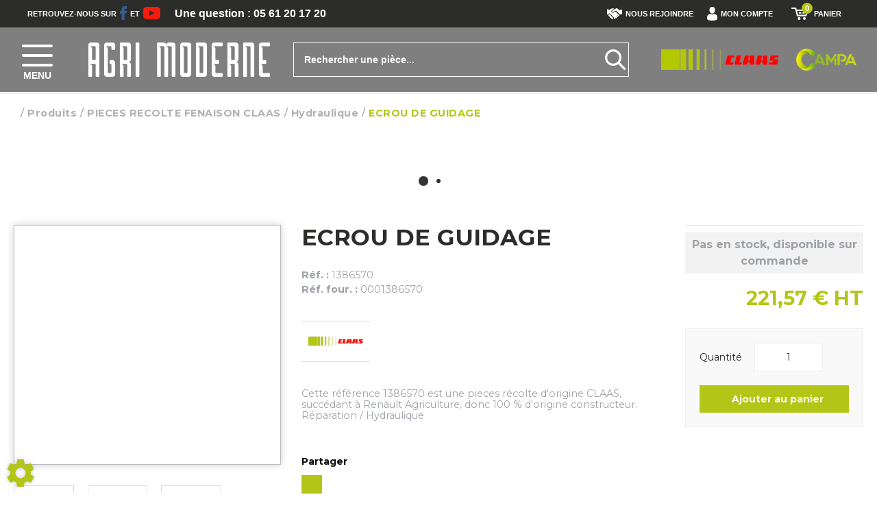

--- FILE ---
content_type: application/javascript; charset=UTF-8
request_url: https://www.agrimoderne.com/agri_moderne/site/customJs/customJs.js?v=lPTpQS
body_size: 3667
content:
$(document).ready(function () {
	// Cookie clicker
	if (!localStorage.getItem('showCookieBan')) {
		localStorage.setItem('showCookieBan', 'true');
	}
	var modalState = localStorage.getItem('showCookieBan');
	$('.cookieBanner').hide();
	if (modalState && modalState === 'true') {
		$('.cookieBanner').delay(200).fadeIn('slow');
	}

	$('.agreeButton').on('click', function (e) {
		localStorage.setItem('showCookieBan', 'false');
		$('.cookieBanner').fadeOut('slow');
	});
	// GET THE DEVICE TYPE
	var isiOs = !!navigator.platform && /iPad|iPhone|iPod/.test(navigator.platform);
	if (isiOs) {
		$('.js-youtube-video').addClass('appleDevice');
	}

	function onload () {
		var mobileButtonBlock = $('.callerHeaderBlock');
		var headerBlock = $('.headerBlock');
		mobileButtonBlock.click(function () {
			headerBlock.toggleClass('triggered');
			mobileButtonBlock.toggleClass('triggered');
		});
		var menuItem = $('.menuItem');
		menuItem.click(function () {
			$(this).toggleClass('triggered');
		});
		var submenu = $('.withChildren');
		submenu.click(function () {
			$(this).toggleClass('triggered');
		});
		var buttonBlock = $('.callerMenuBlock');
		buttonBlock.click(function () {
			$(this).toggleClass('triggered');
			$('.mainMenu').toggleClass('triggered');
		});
		var closeMenu = $('.closeMenu');
		closeMenu.click(function () {
			$('.callerMenuBlock').removeClass('triggered');
			$('.mainMenu').removeClass('triggered');
		});
		var menuLayout = $('.contentLayout');
		menuLayout.click(function () {
			$('.callerMenuBlock').removeClass('triggered');
			$('.mainMenu').removeClass('triggered');
		});
		var fatalNavTitle = $('.menuLink');
		fatalNavTitle.click(function () {
			$('.callerMenuBlock').removeClass('triggered');
			$('.mainMenu').removeClass('triggered');
		});
	}

	// FIX MAIN MENU ON SCROLL
	var header = $('header.header');
	var mainMenu = $('.smallMenuWrapper');
	// var headerHeight = header.height() + mainMenu.height();
	// var headerHeight = mainMenu.height();
	var headerHeight = 1;
	var scrollPos = $(window).scrollTop();
	if (scrollPos > headerHeight) {
		header.addClass('fixed');
	}
	$(window).scroll(function () {
		var scrollPos = $(window).scrollTop();
		if (scrollPos > headerHeight) {
			header.addClass('fixed');
		} else {
			header.removeClass('fixed');
		}
	});

	$(document).keydown(function (e) {
		if (e.keyCode === 27) {
			$('.callerMenuBlock, .mainMenu').removeClass('triggered');
		}
	});

	// SMOOTH SCROLL TO ANCORS
	$('a[href^="#myHeader"], a[href^="#myContent"]').on('click', function () {
		var page = $(this).attr('href');
		var speed = 750;
		$('html, body').animate({scrollTop: $(page).offset().top}, speed);
		return false;
	});

	// FIRST WORD IN TITLE
	var newsBlockTitle = $('.newsBlockTitle');
	$(newsBlockTitle).html(function () {
		var text = $(this).text().split(' ');
		var first = text[0];
		var second = text[1];
		var next = text.slice(2);
		return (text.length > 0 ? '<span class="blueWords">' + first + ' ' + second + '</span><br> ' : first) + next.join(' ');
	});

	// FILTERS OF ARTICLE LISTING AND EQUIPMENT LISTING
	$('.filtersShowButton').on('click', function () {
		$('.filterRow, .setFilters, .filtersShowButton .fa-chevron-down').toggleClass('collapsed');
	});

	// EQUIPMENTVIEW TABS ACTIVATION
	$('#equipmentTabs [href="#technicalCharacteristics"]').click(function (e) {
		e.preventDefault();
		$(this).tab('show');
	});
	// EQUIPMENTVIEW SLICK GALLERY
	var equipmentSlider = $('.equipmentViewPhotosSlider');
	var equipmentGallery = $('.gallery');
	equipmentGallery.addClass('initialized');
	$(equipmentSlider).slick({
		infinite: true,
		accessibility: true,
		variableWidth: false,
		slidesToShow: 1,
		slidesToScroll: 1,
		autoplay: false,
		arrows: false,
		dots: false,
		swipe: true,
		fade: true,
		speed: 500,
		cssEase: 'linear',
		asNavFor: equipmentGallery
	});
	$(equipmentGallery).slick({
		infinite: true,
		accessibility: true,
		variableWidth: false,
		slidesToShow: 3,
		slidesToScroll: 1,
		autoplay: false,
		arrows: false,
		dots: false,
		swipe: true,
		fade: false,
		speed: 500,
		cssEase: 'linear',
		centerMode: false,
		focusOnSelect: true,
		asNavFor: equipmentSlider,
		responsive: [
			{
				breakpoint: 614,
				settings: {
					slidesToShow: 2,
					slidesToScroll: 1
				}
			}
		]
	});
	// EQUIPMENTVIEW VIDEO FANCYBOX
	var fancyBoxVideo = $('.fancyBoxVideo');
	$(fancyBoxVideo).fancybox({
		maxWidth: 800,
		maxHeight: 600,
		fitToView: false,
		width: '70%',
		height: '70%',
		autoSize: false,
		closeClick: false,
		openEffect: 'none',
		closeEffect: 'none'
	});
	// HOME VISUAL BLOCK IMAGES MANAGEMENT
	var homeVisualBlock = $('.homeVisualBlock');
	var photoBlock = $('.homeWrapper .photoBlock');
	var attribute = $(homeVisualBlock).attr('src');
	$(photoBlock).css({
		'background-image': 'url(' + attribute + ')'
	});
	// NEWS BLOCK HOME IMAGES MANAGEMENT
	var newsBlockItem = $('.newsBlockItem .photoBlock');
	$(newsBlockItem).each(function (item) {
		var photo = $(this).find('.photoItem');
		var attribute = $(photo).attr('src');
		$(this).css({
			'background-image': 'url(' + attribute + ')'
		});
	});
	// NEWS VIEW IMAGES MANAGEMENT
	var actualImg = $('.imgBlock .actualImg');
	var newsViewBlock = $('.pageContentBlock .imgBlock');
	var attribute = $(actualImg).attr('src');
	$(newsViewBlock).css({
		'background-image': 'url(' + attribute + ')'
	});
	// ARTCILE VIEW PHOTO MANAGEMENT
	var articlePhoto = $('.photoBlock .articlePhoto');
	var articleBlock = $('.articleBlock .photoBlock');
	var attributeArticle = $(articlePhoto).attr('src');
	$(articleBlock).css({
		'background-image': 'url(' + attributeArticle + ')'
	});

	// REDIM JS
	function redim () {
	}

	redim();
	$(window).resize(function (e) {
		redim();
	});
	$(window).on('load', function (e) {
		redim();
		onload();
	});



	// MEMBER PAGE PHONE/FAX BUTTON MANAGEMENT
	$('.phone').one('click', function () {
		$('.showPhone').toggleClass('displayed');
		$('.phoneItem').toggleClass('displayed');
	});

	// RECRUITMENT VIEW FORM REFERENCE RECUPERATION AND FILE LOADER CSS UPDATE
	if ($('#recruitmentModal').length) {
		$('.recruitmentFormTrigger').on('click', function () {
			var reference = $('.titleClassic').data('reference');
			$('#form_fileForm_offerReference').val(reference);
		});
		var fileInput = $('#form_fileForm_attachment');
		var fileName = $('.fileName');
		fileInput.on('change', function () {
			fileName.empty();
			var fileInputValue = fileInput.val().replace(/C:\\fakepath\\/i, '');
			var fileList = document.getElementById('form_fileForm_attachment').files;
			if (fileList.length < 2) {
				fileName.append(fileInputValue);
			} else {
				_.forEach(fileList, function (file) {
					fileName.append('<span class="listMode">' + file.name + '</span>');
				});
			}
			fileName.addClass('completed');
		});
	}

	// ROUTE ON EQUIPMENTVIEW and ARTICLEVIEW PAGE
	$('.buttonStyle.route').on('click', function () {
		$('.routeTo').toggleClass('active');
	});
	$('.routeTo .openGoogleMap').on('click', function () {
		var start = $('.routeTo .startingPlace').val();
		var end = $('.routeTo .arrivalPlace').val();
		window.open('https://www.google.fr/maps/dir/' + start + '/' + end);
	});

	// SLICK SLIDER ON ARTICLEVIEW PAGE
	var articleViewMainImg = $('.articles-slider-box-view');
	var articleViewGallery = $('.articles-slider-box-thumbs');
	$(articleViewMainImg).slick({
		infinite: true,
		accessibility: true,
		variableWidth: false,
		slidesToShow: 1,
		slidesToScroll: 1,
		autoplay: false,
		arrows: false,
		dots: false,
		swipe: true,
		fade: true,
		speed: 500,
		cssEase: 'linear',
		asNavFor: articleViewGallery
	});
	$(articleViewGallery).slick({
		infinite: true,
		accessibility: true,
		variableWidth: false,
		slidesToShow: 3,
		slidesToScroll: 1,
		autoplay: false,
		arrows: false,
		dots: false,
		swipe: true,
		fade: false,
		speed: 500,
		cssEase: 'linear',
		centerMode: false,
		focusOnSelect: true,
		asNavFor: articleViewMainImg
	});

	//ShareLink
	// Articles
	$('.articleBlock .js-share').ShareLink({ //eslint-disable-line
		title: $('.articleTitle').text(),
		text: $('.informationsBlock').text(),
		image: $('.fancyBoxGallery').attr('href'),
		url: window.location
	});

	$('.equipmentInfos .js-share').ShareLink({ //eslint-disable-line
		title: $('.materialTitle').text(),
		text: $('.materialDescription').text(),
		image: $('.fancyBoxGallery').attr('href'),
		url: window.location
	});

	//Show Documents in ArticleView
	$('.buttonStyle.documentTitle').on('click', function () {
		$('.documentRow').slideToggle(150);
	});

	// YOUTUBE VIDEOS MANGEMENT
	////// 2. This code loads the IFrame Player API code asynchronously.
	var tag = document.createElement('script');
	tag.src = 'https://www.youtube.com/iframe_api';
	var firstScriptTag = document.getElementsByTagName('script')[0];
	firstScriptTag.parentNode.insertBefore(tag, firstScriptTag);

	function redim () {
		if (window.matchMedia('(min-width: 768px)').matches) {
			var backGroundWhite1 = $('.blgModNavMainMenu').outerHeight();
			var backGroundWhite2 = $('.dropdownBlock').outerHeight();
			var backGroundWhite = backGroundWhite1 + backGroundWhite2;
			var menuHeight = $('.blgModNavMainMenu').outerHeight();
		} else {
			var backGroundWhite = 0;
			var menuHeight = 0;
		}
		$('.backGroundWhite').css({
			height: backGroundWhite
		});
		$('.homeSlider').css({
			'margin-top': menuHeight
		});
	}
});

// HOME SLIDER VIDEO MANAGEMENT
function onYouTubeIframeAPIReady () {
	// 3. This function creates an <iframe> (and YouTube player) after the API code downloads.
	_.forEach($('.blgModCmsImageSlider .js-youtube-video'), function (videoElementNode) {
		var videoId = $(videoElementNode).attr('data-video-id');

		var setVideoParams = function (event) {
			event.target.playVideo();
			event.target.mute();
			event.target.nextVideo();
			event.target.setLoop(true);
		};

		new YT.Player(videoElementNode, {
			width: '2000',
			height: '1200',
			videoId: videoId,
			events: {
				onReady: setVideoParams,
				onStateChange: function (event) {
					if (event.data === 0) {
						setVideoParams(event);
					}
				}
			},
			playerVars: {
				autoplay: 1,
				controls: 0,
				showinfo: 0,
				rel: 0,
				showsearch: 0,
				iv_load_policy: 3,
				modestbranding: 1,
				scrolling: 'no',
				frameborder: 0
			}
		});
	});
}


--- FILE ---
content_type: application/javascript; charset=UTF-8
request_url: https://www.agrimoderne.com/agri_moderne/site/customJs/socialJs.js?v=lPTpQS
body_size: 6302
content:
/* eslint-disable no-implicit-globals */
/* Theses social buttons are based on the SocialShare library.
 * For more information see https://github.com/AyumuKasuga/SocialShare
 */
/*
    SocialShare - jQuery plugin
*/
(function ($) {

	function getClassList (elem) {
		if (elem.classList) {
			return elem.classList;
		} else {
			return $(elem).attr('class').match(/\S+/gi);
		}
	}

	$.fn.ShareLink = function (options) {
		var defaults = {
			title: '',
			text: '',
			image: '',
			url: window.location.href,
			class_prefix: 's_'
		};

		var options = $.extend({}, defaults, options);

		var classPrefixLength = options.class_prefix.length;

		var templates = {
			twitter: 'https://twitter.com/intent/tweet?url={url}&text={text}',
			pinterest: 'https://www.pinterest.com/pin/create/button/?media={image}&url={url}&description={text}',
			facebook: 'https://www.facebook.com/sharer.php?s=100&p[title]={title}&u={url}&t={title}&p[summary]={text}&p[url]={url}',
			vk: 'https://vkontakte.ru/share.php?url={url}&title={title}&description={text}&image={image}&noparse=true',
			linkedin: 'https://www.linkedin.com/shareArticle?mini=true&url={url}&title={title}&summary={text}&source={url}',
			myworld: 'https://connect.mail.ru/share?url={url}&title={title}&description={text}&imageurl={image}',
			odnoklassniki: 'http://odnoklassniki.ru/dk?st.cmd=addShare&st.s=1&st._surl={url}&st.comments={text}',
			tumblr: 'https://tumblr.com/share?s=&v=3&t={title}&u={url}',
			blogger: 'https://blogger.com/blog-this.g?t={text}&n={title}&u={url}',
			delicious: 'https://delicious.com/save?url={url}&title={title}',
			plus: 'https://plus.google.com/share?url={url}',
			digg: 'https://digg.com/submit?url={url}&title={title}',
			reddit: 'http://reddit.com/submit?url={url}&title={title}',
			stumbleupon: 'https://www.stumbleupon.com/submit?url={url}&title={title}',
			pocket: 'https://getpocket.com/edit?url={url}&title={title}',
			chiq: 'http://www.chiq.com/create/bookmarklet?u={url}&i={image}&d={title}&c={url}',
			qrifier: 'http://qrifier.com/q?inc=qr&type=url&size=350&string={url}',
			qrsrc: 'http://www.qrsrc.com/default.aspx?shareurl={url}',
			qzone: 'http://sns.qzone.qq.com/cgi-bin/qzshare/cgi_qzshare_onekey?url={url}',
			tulinq: 'http://www.tulinq.com/enviar?url={url}&title={title}',
			misterwong: 'http://www.mister-wong.com/index.php?action=addurl&bm_url={url}&bm_description={title}&bm_notice=',
			sto_zakladok: 'http://www.100zakladok.ru/save/?bmurl={url}&bmtitle={title}',
			two_linkme: 'http://www.2linkme.com/?collegamento={url}&id=2lbar',
			adifni: 'http://www.adifni.com/account/bookmark/?bookmark_url={url}',
			amazonwishlist: 'http://www.amazon.com/gp/wishlist/static-add?u={url}&t={title}',
			amenme: 'http://www.amenme.com/AmenMe/Amens/AmenToThis.aspx?url={url}&title={title}',
			aim: 'http://lifestream.aol.com/share/?url={url}&title={title}&description={text} ',
			aolmail: 'http://webmail.aol.com/25045/aol/en-us/Mail/compose-message.aspx?to=&subject={title}&body={{content}}',
			arto: 'http://www.arto.com/section/linkshare/?lu={url}&ln={title}',
			baidu: 'http://cang.baidu.com/do/add?it={title}&iu={url}&fr=ien&dc={text}',
			bitly: 'https://bitly.com/a/bitmarklet?u={url}',
			bizsugar: 'http://www.bizsugar.com/bizsugarthis.php?url={url}',
			blinklist: 'http://www.blinklist.com/blink?u={url}&t={title}&d={text}',
			blip: 'http://blip.pl/dashboard?body={title}%3A%20{url}',
			blogmarks: 'http://blogmarks.net/my/new.php?mini=1&simple=1&url={url}&title={title}&content={text}',
			blurpalicious: 'http://www.blurpalicious.com/submit/?url={url}&title={title}&desc={text}',
			bobrdobr: 'http://bobrdobr.ru/addext.html?url={url}&title={title}&desc={text}',
			bonzobox: 'http://bonzobox.com/toolbar/add?u={url}&t={title}&desc={text}',
			bookmerkende: 'http://www.bookmerken.de/?url={url}&title={title}',
			box: 'https://www.box.net/api/1.0/import?import_as=link&url={url}&name={title}&description={text}',
			bryderi: 'http://bryderi.se/add.html?u={url}',
			buddymarks: 'http://buddymarks.com/add_bookmark.php?bookmark_title={title}&bookmark_url={url}&bookmark_desc={text}',
			camyoo: 'http://www.camyoo.com/note.html?url={url}',
			care2: 'http://www.care2.com/news/compose?sharehint=news&share[share_type]news&bookmarklet=Y&share[title]={title}&share[link_url]={url}&share[content]={text}',
			citeulike: 'http://www.citeulike.org/posturl?url={url}&title={title}',
			classicalplace: 'http://www.classicalplace.com/?u={url}&t={title}&c={text}',
			cosmiq: 'http://www.cosmiq.de/lili/my/add?url={url}',
			diggita: 'http://www.diggita.it/submit.php?url={url}&title={title}',
			diigo: 'http://www.diigo.com/post?url={url}&title={title}&desc={text}',
			domelhor: 'http://domelhor.net/submit.php?url={url}&title={title}',
			dotnetshoutout: 'http://dotnetshoutout.com/Submit?url={url}&title={title}',
			douban: 'http://www.douban.com/recommend/?url={url}&title={title}',
			dropjack: 'http://www.dropjack.com/submit.php?url={url}',
			edelight: 'http://www.edelight.de/geschenk/neu?purl={url}',
			ekudos: 'http://www.ekudos.nl/artikel/nieuw?url={url}&title={title}&desc={text}',
			elefantapl: 'http://elefanta.pl/member/bookmarkNewPage.action?url={url}&title={title}&bookmarkVO.notes=',
			embarkons: 'http://www.embarkons.com/sharer.php?u={url}&t={title}',
			evernote: 'http://www.evernote.com/clip.action?url={url}&title={title}',
			extraplay: 'http://www.extraplay.com/members/share.php?url={url}&title={title}&desc={text}',
			ezyspot: 'http://www.ezyspot.com/submit?url={url}&title={title}',
			fabulously40: 'http://fabulously40.com/writeblog?subject={title}&body={url}',
			informazione: 'http://fai.informazione.it/submit.aspx?url={url}&title={title}&desc={text}',
			fark: 'http://www.fark.com/cgi/farkit.pl?u={url}&h={title}',
			farkinda: 'http://www.farkinda.com/submit?url={url}',
			favable: 'http://www.favable.com/oexchange?url={url}&title={title}&desc={text}',
			favlogde: 'http://www.favlog.de/submit.php?url={url}',
			flaker: 'http://flaker.pl/add2flaker.php?title={title}&url={url}',
			folkd: 'http://www.folkd.com/submit/{url}',
			fresqui: 'http://fresqui.com/enviar?url={url}',
			friendfeed: 'http://friendfeed.com/share?url={url}&title={title}',
			funp: 'http://funp.com/push/submit/?url={url}',
			fwisp: 'http://fwisp.com/submit.php?url={url}',
			givealink: 'http://givealink.org/bookmark/add?url={url}&title={title}',
			gmail: 'http://mail.google.com/mail/?view=cm&fs=1&to=&su={title}&body={text}&ui=1',
			goodnoows: 'http://goodnoows.com/add/?url={url}',
			google: 'http://www.google.com/bookmarks/mark?op=add&bkmk={url}&title={title}&annotation={text}',
			googletranslate: 'http://translate.google.com/translate?hl=en&u={url}&tl=en&sl=auto',
			greaterdebater: 'http://greaterdebater.com/submit/?url={url}&title={title}',
			hackernews: 'http://news.ycombinator.com/submitlink?u={url}&t={title}',
			hatena: 'http://b.hatena.ne.jp/bookmarklet?url={url}&btitle={title}',
			hedgehogs: 'http://www.hedgehogs.net/mod/bookmarks/add.php?address={url}&title={title}',
			hotmail: 'http://www.hotmail.msn.com/secure/start?action=compose&to=&subject={title}&body={{content}}',
			w3validator: 'http://validator.w3.org/check?uri={url}&charset=%28detect+automatically%29&doctype=Inline&group=0',
			ihavegot: 'http://www.ihavegot.com/share/?url={url}&title={title}&desc={text}',
			instapaper: 'http://www.instapaper.com/edit?url={url}&title={title}&summary={text}',
			isociety: 'http://isociety.be/share/?url={url}&title={title}&desc={text}',
			iwiw: 'http://iwiw.hu/pages/share/share.jsp?v=1&u={url}&t={title}',
			jamespot: 'http://www.jamespot.com/?action=spotit&u={url}&t={title}',
			jumptags: 'http://www.jumptags.com/add/?url={url}&title={title}',
			kaboodle: 'http://www.kaboodle.com/grab/addItemWithUrl?url={url}&pidOrRid=pid=&redirectToKPage=true',
			kaevur: 'http://kaevur.com/submit.php?url={url}',
			kledy: 'http://www.kledy.de/submit.php?url={url}&title={title}',
			librerio: 'http://www.librerio.com/inbox?u={url}&t={title}',
			linkuj: 'http://linkuj.cz?id=linkuj&url={url}&title={title}&description={text}&imgsrc=',
			livejournal: 'http://www.livejournal.com/update.bml?subject={title}&event={url}',
			logger24: 'http://logger24.com/?url={url}',
			mashbord: 'http://mashbord.com/plugin-add-bookmark?url={url}',
			meinvz: 'http://www.meinvz.net/Suggest/Selection/?u={url}&desc={title}&prov=addthis.com',
			mekusharim: 'http://mekusharim.walla.co.il/share/share.aspx?url={url}&title={title}',
			memori: 'http://memori.ru/link/?sm=1&u_data[url]={url}',
			meneame: 'http://www.meneame.net/submit.php?url={url}',
			mixi: 'http://mixi.jp/share.pl?u={url}',
			moemesto: 'http://moemesto.ru/post.php?url={url}&title={title}',
			myspace: 'http://www.myspace.com/Modules/PostTo/Pages/?u={url}&t={title}&c=',
			n4g: 'http://www.n4g.com/tips.aspx?url={url}&title={title}',
			netlog: 'http://www.netlog.com/go/manage/links/?view=save&origin=external&url={url}&title={title}&description={text}',
			netvouz: 'http://netvouz.com/action/submitBookmark?url={url}&title={title}&popup=no&description={text}',
			newstrust: 'http://newstrust.net/submit?url={url}&title={title}&ref=addthis',
			newsvine: 'http://www.newsvine.com/_tools/seed&save?u={url}&h={title}&s={text}',
			nujij: 'http://nujij.nl/jij.lynkx?u={url}&t={title}&b={text}',
			oknotizie: 'http://oknotizie.virgilio.it/post?title={title}&url={url}',
			oyyla: 'http://www.oyyla.com/gonder?phase=2&url={url}',
			pdfonline: 'http://savepageaspdf.pdfonline.com/pdfonline/pdfonline.asp?cURL={url}',
			pdfmyurl: 'http://pdfmyurl.com?url={url}',
			phonefavs: 'http://phonefavs.com/bookmarks?action=add&address={url}&title={title}',
			plaxo: 'http://www.plaxo.com/events?share_link={url}&desc={text}',
			plurk: 'http://www.plurk.com/m?content={url}+({title})&qualifier=shares ',
			posteezy: 'http://posteezy.com/node/add/story?title={title}&body={url}',
			pusha: 'http://www.pusha.se/posta?url={url}&title={title}&description={text}',
			rediff: 'http://share.rediff.com/bookmark/addbookmark?title={title}&bookmarkurl={url}',
			redkum: 'http://www.redkum.com/add?url={url}&step=1&title={title}',
			scoopat: 'http://scoop.at/submit?url={url}&title={title}&body={text}',
			sekoman: 'http://sekoman.lv/home?status={title}&url={url}',
			shaveh: 'http://shaveh.co.il/submit.php?url={url}&title={title}',
			shetoldme: 'http://shetoldme.com/publish?url={url}&title={title}&body={text}',
			sinaweibo: 'http://v.t.sina.com.cn/share/share.php?url={url}&title={title}',
			sodahead: 'http://www.sodahead.com/news/submit/?url={url}&title={title}',
			sonico: 'http://www.sonico.com/share.php?url={url}&title={title}',
			springpad: 'http://springpadit.com/s?type=lifemanagr.Bookmark&url={url}&name={title}',
			startaid: 'http://www.startaid.com/index.php?st=AddBrowserLink&type=Detail&v=3&urlname={url}&urltitle={title}&urldesc={text}',
			startlap: 'http://www.startlap.hu/sajat_linkek/addlink.php?url={url}&title={title}',
			studivz: 'http://www.studivz.net/Suggest/Selection/?u={url}&desc={title}&prov=addthis.com',
			stuffpit: 'http://www.stuffpit.com/add.php?produrl={url}',
			stumpedia: 'http://www.stumpedia.com/submit?url={url}',
			svejo: 'http://svejo.net/story/submit_by_url?url={url}&title={title}&summary={text}',
			symbaloo: 'http://www.symbaloo.com/en/add/?url={url}&title={title}',
			thewebblend: 'http://thewebblend.com/submit?url={url}&title={title}',
			thinkfinity: 'http://www.thinkfinity.org/favorite-bookmarklet.jspa?url={url}&subject={title}',
			thisnext: 'http://www.thisnext.com/pick/new/submit/url/?description={text}&name={title}&url={url}',
			tuenti: 'http://www.tuenti.com/share?url={url}',
			typepad: 'http://www.typepad.com/services/quickpost/post?v=2&qp_show=ac&qp_title={title}&qp_href={url}&qp_text={text}',
			viadeo: 'http://www.viadeo.com/shareit/share/?url={url}&title={title}&urlaffiliate=32005&encoding=UTF-8',
			virb: 'http://virb.com/share?external&v=2&url={url}&title={title}',
			visitezmonsite: 'http://www.visitezmonsite.com/publier?url={url}&title={title}&body={text}',
			vybralisme: 'http://vybrali.sme.sk/sub.php?url={url}',
			webnews: 'http://www.webnews.de/einstellen?url={url}&title={title}',
			wirefan: 'http://www.wirefan.com/grpost.php?d=&u={url}&h={title}&d={text}',
			wordpress: 'http://wordpress.com/wp-admin/press-this.php?u={url}&t={title}&s={text}&v=2',
			wowbored: 'http://www.wowbored.com/submit.php?url={url}',
			wykop: 'http://www.wykop.pl/dodaj?url={url}&title={title}&desc={text}',
			yahoobkm: 'http://bookmarks.yahoo.com/toolbar/savebm?opener=tb&u={url}&t={title}&d={text}',
			yahoomail: 'http://compose.mail.yahoo.com/?To=&Subject={title}&body={{content}}',
			yammer: 'https://www.yammer.com/home/bookmarklet?bookmarklet_pop=1&u={url}&t={title}',
			yardbarker: 'http://www.yardbarker.com/author/new/?pUrl={url}&pHead={title}',
			yigg: 'http://www.yigg.de/neu?exturl={url}&exttitle={title}&extdesc={text}',
			yoolink: 'http://go.yoolink.to/addorshare?url_value={url}&title={title}',
			yorumcuyum: 'http://www.yorumcuyum.com/?baslik={title}&link={url}',
			youmob: 'http://youmob.com/mobit.aspx?title={title}&mob={url}',
			zakladoknet: 'http://zakladok.net/link/?u={url}&t={title}',
			ziczac: 'http://ziczac.it/a/segnala/?gurl={url}&gtit={title}',
			whatsapp: 'whatsapp://send?text={url} {title}'
		};

		function link (network) {
			var url = templates[network];
			url = url.replace(/{url}/g, encodeURIComponent(options.url));
			url = url.replace(/{title}/g, encodeURIComponent(options.title));
			url = url.replace(/{text}/g, encodeURIComponent(options.text));
			url = url.replace(/{image}/g, encodeURIComponent(options.image));
			return url;
		}

		return this.each(function (i, elem) {
			var classlist = getClassList(elem);
			for (var i = 0; i < classlist.length; i++) {
				var cls = classlist[i];
				if (cls.substr(0, classPrefixLength) === options.class_prefix && templates[cls.substr(classPrefixLength)]) {
					var finalLink = link(cls.substr(classPrefixLength));
					$(elem).attr('href', finalLink).click(function () {
						if ($(this).attr('href').indexOf('http://') === -1 && $(this).attr('href').indexOf('https://') === -1) {
							return window.open($(this).attr('href')) && false;
						}
						var screenWidth = screen.width;
						var screenHeight = screen.height;
						var popupWidth = options.width ? options.width : (screenWidth - (screenWidth * 0.2));
						var popupHeight = options.height ? options.height : (screenHeight - (screenHeight * 0.2));
						var left = (screenWidth / 2) - (popupWidth / 2);
						var top = (screenHeight / 2) - (popupHeight / 2);
						var parameters = 'toolbar=0,status=0,width=' + popupWidth + ',height=' + popupHeight + ',top=' + top + ',left=' + left;
						return window.open($(this).attr('href'), '', parameters) && false;
					});
				}
			}
		});
	};

	$.fn.ShareCounter = function (options) {
		var defaults = {
			url: window.location.href,
			class_prefix: 'c_',
			display_counter_from: 0,
			increment: false
		};

		var options = $.extend({}, defaults, options);

		var classPrefixLength = options.class_prefix.length;

		var social = {
			vk: vk,
			myworld: myworld,
			linkedin: linkedin,
			odnoklassniki: odnoklassniki,
			pinterest: pinterest,
			plus: plus,
			facebook: facebook
		};

		return this.each(function (i, elem) {
			var classlist = getClassList(elem);
			for (var i = 0; i < classlist.length; i++) {
				var cls = classlist[i];
				if (cls.substr(0, classPrefixLength) === options.class_prefix && social[cls.substr(classPrefixLength)]) {
					social[cls.substr(classPrefixLength)](options.url, function (count) {
						count = parseInt(count);
						if (count >= options.display_counter_from) {
							var currentValue = parseInt($(elem).text());
							if (options.increment && !isNaN(currentValue)) {
								count += currentValue;
							}
							$(elem).text(count);
						}
					});
				}
			}
		});

		function vk (url, callback) {
			if (window.VK === undefined) {
				VK = {
					CallbackList: [],
					Share: {
						count: function (idx, value) {
							VK.CallbackList[idx](value);
						}
					}
				};
			}

			var currentCallbackIndex = VK.CallbackList.length;
			VK.CallbackList.push(callback);

			$.ajax({
				type: 'GET',
				dataType: 'jsonp',
				url: 'https://vk.com/share.php',
				data: {act: 'count', index: currentCallbackIndex, url: url}
			})
				.fail(function (data, status) {
					if (status !== 'parsererror') {
						for (const i in VK.CallbackList) {
							VK.CallbackList[i](0);
						}
					}
				});
		}

		function myworld (url, callback) {
			var results = [];
			$.ajax({
				type: 'GET',
				dataType: 'jsonp',
				url: 'https://connect.mail.ru/share_count',
				jsonp: 'func',
				data: {url_list: url, callback: '1'}
			})
				.done(function (data) {
					callback(data[url].shares);
				})
				.fail(function (data) {
					callback(0);
				});
		}

		function linkedin (url, callback) {
			$.ajax({
				type: 'GET',
				dataType: 'jsonp',
				url: 'https://www.linkedin.com/countserv/count/share',
				data: {url: url, format: 'jsonp'}
			})
				.done(function (data) {
					callback(data.count);
				})
				.fail(function () {
					callback(0);
				});
		}

		function odnoklassniki (url, callback) {
			if (window.ODKL === undefined) {
				ODKL = {
					CallbackList: [],
					updateCount: function (uid, value) {
						ODKL.CallbackList[parseInt(uid)](value);
					}
				};
			}

			var currentCallbackIndex = ODKL.CallbackList.length;
			ODKL.CallbackList.push(callback);

			$.ajax({
				type: 'GET',
				dataType: 'jsonp',
				url: 'https://ok.ru/dk',
				data: {'st.cmd': 'extLike', ref: url, uid: currentCallbackIndex}
			})
				.fail(function (data, status) {
					if (status !== 'parsererror') {
						for (const i in ODKL.CallbackList) {
							ODKL.CallbackList[i](0);
						}
					}
				});
		}

		function pinterest (url, callback) {
			$.ajax({
				type: 'GET',
				dataType: 'jsonp',
				url: 'https://api.pinterest.com/v1/urls/count.json',
				data: {url: url}
			})
				.done(function (data) {
					callback(data.count);
				})
				.fail(function () {
					callback(0);
				});
		}

		function plus (url, callback) {
			$.ajax({
				type: 'POST',
				url: 'https://clients6.google.com/rpc',
				processData: true,
				contentType: 'application/json',
				data: JSON.stringify({
					method: 'pos.plusones.get',
					id: location.href,
					params: {
						nolog: true,
						id: url,
						source: 'widget',
						userId: '@viewer',
						groupId: '@self'
					},
					jsonrpc: '2.0',
					key: 'p',
					apiVersion: 'v1'
				})
			})
				.done(function (data) {
					callback(data.result.metadata.globalCounts.count);
				})
				.fail(function () {
					callback(0);
				});
		}

		function facebook (url, callback) {
			$.ajax({
				type: 'GET',
				dataType: 'jsonp',
				url: 'https://graph.facebook.com',
				data: {id: url}
			})
				.done(function (data) {
					if (data.share !== undefined && data.share.share_count !== undefined) {
						callback(data.share.share_count);
					}
				})
				.fail(function () {
					callback(0);
				});
		}
	};
})($);

